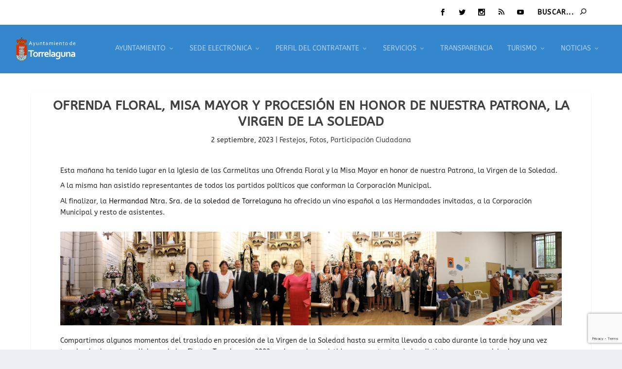

--- FILE ---
content_type: text/html; charset=utf-8
request_url: https://www.google.com/recaptcha/api2/anchor?ar=1&k=6LfpRBogAAAAAKY1V2BplaZf3_Ee0Nhgaey03pKD&co=aHR0cHM6Ly90b3JyZWxhZ3VuYS5lczo0NDM.&hl=en&v=N67nZn4AqZkNcbeMu4prBgzg&size=invisible&anchor-ms=20000&execute-ms=30000&cb=mi9g2kcgvanq
body_size: 48597
content:
<!DOCTYPE HTML><html dir="ltr" lang="en"><head><meta http-equiv="Content-Type" content="text/html; charset=UTF-8">
<meta http-equiv="X-UA-Compatible" content="IE=edge">
<title>reCAPTCHA</title>
<style type="text/css">
/* cyrillic-ext */
@font-face {
  font-family: 'Roboto';
  font-style: normal;
  font-weight: 400;
  font-stretch: 100%;
  src: url(//fonts.gstatic.com/s/roboto/v48/KFO7CnqEu92Fr1ME7kSn66aGLdTylUAMa3GUBHMdazTgWw.woff2) format('woff2');
  unicode-range: U+0460-052F, U+1C80-1C8A, U+20B4, U+2DE0-2DFF, U+A640-A69F, U+FE2E-FE2F;
}
/* cyrillic */
@font-face {
  font-family: 'Roboto';
  font-style: normal;
  font-weight: 400;
  font-stretch: 100%;
  src: url(//fonts.gstatic.com/s/roboto/v48/KFO7CnqEu92Fr1ME7kSn66aGLdTylUAMa3iUBHMdazTgWw.woff2) format('woff2');
  unicode-range: U+0301, U+0400-045F, U+0490-0491, U+04B0-04B1, U+2116;
}
/* greek-ext */
@font-face {
  font-family: 'Roboto';
  font-style: normal;
  font-weight: 400;
  font-stretch: 100%;
  src: url(//fonts.gstatic.com/s/roboto/v48/KFO7CnqEu92Fr1ME7kSn66aGLdTylUAMa3CUBHMdazTgWw.woff2) format('woff2');
  unicode-range: U+1F00-1FFF;
}
/* greek */
@font-face {
  font-family: 'Roboto';
  font-style: normal;
  font-weight: 400;
  font-stretch: 100%;
  src: url(//fonts.gstatic.com/s/roboto/v48/KFO7CnqEu92Fr1ME7kSn66aGLdTylUAMa3-UBHMdazTgWw.woff2) format('woff2');
  unicode-range: U+0370-0377, U+037A-037F, U+0384-038A, U+038C, U+038E-03A1, U+03A3-03FF;
}
/* math */
@font-face {
  font-family: 'Roboto';
  font-style: normal;
  font-weight: 400;
  font-stretch: 100%;
  src: url(//fonts.gstatic.com/s/roboto/v48/KFO7CnqEu92Fr1ME7kSn66aGLdTylUAMawCUBHMdazTgWw.woff2) format('woff2');
  unicode-range: U+0302-0303, U+0305, U+0307-0308, U+0310, U+0312, U+0315, U+031A, U+0326-0327, U+032C, U+032F-0330, U+0332-0333, U+0338, U+033A, U+0346, U+034D, U+0391-03A1, U+03A3-03A9, U+03B1-03C9, U+03D1, U+03D5-03D6, U+03F0-03F1, U+03F4-03F5, U+2016-2017, U+2034-2038, U+203C, U+2040, U+2043, U+2047, U+2050, U+2057, U+205F, U+2070-2071, U+2074-208E, U+2090-209C, U+20D0-20DC, U+20E1, U+20E5-20EF, U+2100-2112, U+2114-2115, U+2117-2121, U+2123-214F, U+2190, U+2192, U+2194-21AE, U+21B0-21E5, U+21F1-21F2, U+21F4-2211, U+2213-2214, U+2216-22FF, U+2308-230B, U+2310, U+2319, U+231C-2321, U+2336-237A, U+237C, U+2395, U+239B-23B7, U+23D0, U+23DC-23E1, U+2474-2475, U+25AF, U+25B3, U+25B7, U+25BD, U+25C1, U+25CA, U+25CC, U+25FB, U+266D-266F, U+27C0-27FF, U+2900-2AFF, U+2B0E-2B11, U+2B30-2B4C, U+2BFE, U+3030, U+FF5B, U+FF5D, U+1D400-1D7FF, U+1EE00-1EEFF;
}
/* symbols */
@font-face {
  font-family: 'Roboto';
  font-style: normal;
  font-weight: 400;
  font-stretch: 100%;
  src: url(//fonts.gstatic.com/s/roboto/v48/KFO7CnqEu92Fr1ME7kSn66aGLdTylUAMaxKUBHMdazTgWw.woff2) format('woff2');
  unicode-range: U+0001-000C, U+000E-001F, U+007F-009F, U+20DD-20E0, U+20E2-20E4, U+2150-218F, U+2190, U+2192, U+2194-2199, U+21AF, U+21E6-21F0, U+21F3, U+2218-2219, U+2299, U+22C4-22C6, U+2300-243F, U+2440-244A, U+2460-24FF, U+25A0-27BF, U+2800-28FF, U+2921-2922, U+2981, U+29BF, U+29EB, U+2B00-2BFF, U+4DC0-4DFF, U+FFF9-FFFB, U+10140-1018E, U+10190-1019C, U+101A0, U+101D0-101FD, U+102E0-102FB, U+10E60-10E7E, U+1D2C0-1D2D3, U+1D2E0-1D37F, U+1F000-1F0FF, U+1F100-1F1AD, U+1F1E6-1F1FF, U+1F30D-1F30F, U+1F315, U+1F31C, U+1F31E, U+1F320-1F32C, U+1F336, U+1F378, U+1F37D, U+1F382, U+1F393-1F39F, U+1F3A7-1F3A8, U+1F3AC-1F3AF, U+1F3C2, U+1F3C4-1F3C6, U+1F3CA-1F3CE, U+1F3D4-1F3E0, U+1F3ED, U+1F3F1-1F3F3, U+1F3F5-1F3F7, U+1F408, U+1F415, U+1F41F, U+1F426, U+1F43F, U+1F441-1F442, U+1F444, U+1F446-1F449, U+1F44C-1F44E, U+1F453, U+1F46A, U+1F47D, U+1F4A3, U+1F4B0, U+1F4B3, U+1F4B9, U+1F4BB, U+1F4BF, U+1F4C8-1F4CB, U+1F4D6, U+1F4DA, U+1F4DF, U+1F4E3-1F4E6, U+1F4EA-1F4ED, U+1F4F7, U+1F4F9-1F4FB, U+1F4FD-1F4FE, U+1F503, U+1F507-1F50B, U+1F50D, U+1F512-1F513, U+1F53E-1F54A, U+1F54F-1F5FA, U+1F610, U+1F650-1F67F, U+1F687, U+1F68D, U+1F691, U+1F694, U+1F698, U+1F6AD, U+1F6B2, U+1F6B9-1F6BA, U+1F6BC, U+1F6C6-1F6CF, U+1F6D3-1F6D7, U+1F6E0-1F6EA, U+1F6F0-1F6F3, U+1F6F7-1F6FC, U+1F700-1F7FF, U+1F800-1F80B, U+1F810-1F847, U+1F850-1F859, U+1F860-1F887, U+1F890-1F8AD, U+1F8B0-1F8BB, U+1F8C0-1F8C1, U+1F900-1F90B, U+1F93B, U+1F946, U+1F984, U+1F996, U+1F9E9, U+1FA00-1FA6F, U+1FA70-1FA7C, U+1FA80-1FA89, U+1FA8F-1FAC6, U+1FACE-1FADC, U+1FADF-1FAE9, U+1FAF0-1FAF8, U+1FB00-1FBFF;
}
/* vietnamese */
@font-face {
  font-family: 'Roboto';
  font-style: normal;
  font-weight: 400;
  font-stretch: 100%;
  src: url(//fonts.gstatic.com/s/roboto/v48/KFO7CnqEu92Fr1ME7kSn66aGLdTylUAMa3OUBHMdazTgWw.woff2) format('woff2');
  unicode-range: U+0102-0103, U+0110-0111, U+0128-0129, U+0168-0169, U+01A0-01A1, U+01AF-01B0, U+0300-0301, U+0303-0304, U+0308-0309, U+0323, U+0329, U+1EA0-1EF9, U+20AB;
}
/* latin-ext */
@font-face {
  font-family: 'Roboto';
  font-style: normal;
  font-weight: 400;
  font-stretch: 100%;
  src: url(//fonts.gstatic.com/s/roboto/v48/KFO7CnqEu92Fr1ME7kSn66aGLdTylUAMa3KUBHMdazTgWw.woff2) format('woff2');
  unicode-range: U+0100-02BA, U+02BD-02C5, U+02C7-02CC, U+02CE-02D7, U+02DD-02FF, U+0304, U+0308, U+0329, U+1D00-1DBF, U+1E00-1E9F, U+1EF2-1EFF, U+2020, U+20A0-20AB, U+20AD-20C0, U+2113, U+2C60-2C7F, U+A720-A7FF;
}
/* latin */
@font-face {
  font-family: 'Roboto';
  font-style: normal;
  font-weight: 400;
  font-stretch: 100%;
  src: url(//fonts.gstatic.com/s/roboto/v48/KFO7CnqEu92Fr1ME7kSn66aGLdTylUAMa3yUBHMdazQ.woff2) format('woff2');
  unicode-range: U+0000-00FF, U+0131, U+0152-0153, U+02BB-02BC, U+02C6, U+02DA, U+02DC, U+0304, U+0308, U+0329, U+2000-206F, U+20AC, U+2122, U+2191, U+2193, U+2212, U+2215, U+FEFF, U+FFFD;
}
/* cyrillic-ext */
@font-face {
  font-family: 'Roboto';
  font-style: normal;
  font-weight: 500;
  font-stretch: 100%;
  src: url(//fonts.gstatic.com/s/roboto/v48/KFO7CnqEu92Fr1ME7kSn66aGLdTylUAMa3GUBHMdazTgWw.woff2) format('woff2');
  unicode-range: U+0460-052F, U+1C80-1C8A, U+20B4, U+2DE0-2DFF, U+A640-A69F, U+FE2E-FE2F;
}
/* cyrillic */
@font-face {
  font-family: 'Roboto';
  font-style: normal;
  font-weight: 500;
  font-stretch: 100%;
  src: url(//fonts.gstatic.com/s/roboto/v48/KFO7CnqEu92Fr1ME7kSn66aGLdTylUAMa3iUBHMdazTgWw.woff2) format('woff2');
  unicode-range: U+0301, U+0400-045F, U+0490-0491, U+04B0-04B1, U+2116;
}
/* greek-ext */
@font-face {
  font-family: 'Roboto';
  font-style: normal;
  font-weight: 500;
  font-stretch: 100%;
  src: url(//fonts.gstatic.com/s/roboto/v48/KFO7CnqEu92Fr1ME7kSn66aGLdTylUAMa3CUBHMdazTgWw.woff2) format('woff2');
  unicode-range: U+1F00-1FFF;
}
/* greek */
@font-face {
  font-family: 'Roboto';
  font-style: normal;
  font-weight: 500;
  font-stretch: 100%;
  src: url(//fonts.gstatic.com/s/roboto/v48/KFO7CnqEu92Fr1ME7kSn66aGLdTylUAMa3-UBHMdazTgWw.woff2) format('woff2');
  unicode-range: U+0370-0377, U+037A-037F, U+0384-038A, U+038C, U+038E-03A1, U+03A3-03FF;
}
/* math */
@font-face {
  font-family: 'Roboto';
  font-style: normal;
  font-weight: 500;
  font-stretch: 100%;
  src: url(//fonts.gstatic.com/s/roboto/v48/KFO7CnqEu92Fr1ME7kSn66aGLdTylUAMawCUBHMdazTgWw.woff2) format('woff2');
  unicode-range: U+0302-0303, U+0305, U+0307-0308, U+0310, U+0312, U+0315, U+031A, U+0326-0327, U+032C, U+032F-0330, U+0332-0333, U+0338, U+033A, U+0346, U+034D, U+0391-03A1, U+03A3-03A9, U+03B1-03C9, U+03D1, U+03D5-03D6, U+03F0-03F1, U+03F4-03F5, U+2016-2017, U+2034-2038, U+203C, U+2040, U+2043, U+2047, U+2050, U+2057, U+205F, U+2070-2071, U+2074-208E, U+2090-209C, U+20D0-20DC, U+20E1, U+20E5-20EF, U+2100-2112, U+2114-2115, U+2117-2121, U+2123-214F, U+2190, U+2192, U+2194-21AE, U+21B0-21E5, U+21F1-21F2, U+21F4-2211, U+2213-2214, U+2216-22FF, U+2308-230B, U+2310, U+2319, U+231C-2321, U+2336-237A, U+237C, U+2395, U+239B-23B7, U+23D0, U+23DC-23E1, U+2474-2475, U+25AF, U+25B3, U+25B7, U+25BD, U+25C1, U+25CA, U+25CC, U+25FB, U+266D-266F, U+27C0-27FF, U+2900-2AFF, U+2B0E-2B11, U+2B30-2B4C, U+2BFE, U+3030, U+FF5B, U+FF5D, U+1D400-1D7FF, U+1EE00-1EEFF;
}
/* symbols */
@font-face {
  font-family: 'Roboto';
  font-style: normal;
  font-weight: 500;
  font-stretch: 100%;
  src: url(//fonts.gstatic.com/s/roboto/v48/KFO7CnqEu92Fr1ME7kSn66aGLdTylUAMaxKUBHMdazTgWw.woff2) format('woff2');
  unicode-range: U+0001-000C, U+000E-001F, U+007F-009F, U+20DD-20E0, U+20E2-20E4, U+2150-218F, U+2190, U+2192, U+2194-2199, U+21AF, U+21E6-21F0, U+21F3, U+2218-2219, U+2299, U+22C4-22C6, U+2300-243F, U+2440-244A, U+2460-24FF, U+25A0-27BF, U+2800-28FF, U+2921-2922, U+2981, U+29BF, U+29EB, U+2B00-2BFF, U+4DC0-4DFF, U+FFF9-FFFB, U+10140-1018E, U+10190-1019C, U+101A0, U+101D0-101FD, U+102E0-102FB, U+10E60-10E7E, U+1D2C0-1D2D3, U+1D2E0-1D37F, U+1F000-1F0FF, U+1F100-1F1AD, U+1F1E6-1F1FF, U+1F30D-1F30F, U+1F315, U+1F31C, U+1F31E, U+1F320-1F32C, U+1F336, U+1F378, U+1F37D, U+1F382, U+1F393-1F39F, U+1F3A7-1F3A8, U+1F3AC-1F3AF, U+1F3C2, U+1F3C4-1F3C6, U+1F3CA-1F3CE, U+1F3D4-1F3E0, U+1F3ED, U+1F3F1-1F3F3, U+1F3F5-1F3F7, U+1F408, U+1F415, U+1F41F, U+1F426, U+1F43F, U+1F441-1F442, U+1F444, U+1F446-1F449, U+1F44C-1F44E, U+1F453, U+1F46A, U+1F47D, U+1F4A3, U+1F4B0, U+1F4B3, U+1F4B9, U+1F4BB, U+1F4BF, U+1F4C8-1F4CB, U+1F4D6, U+1F4DA, U+1F4DF, U+1F4E3-1F4E6, U+1F4EA-1F4ED, U+1F4F7, U+1F4F9-1F4FB, U+1F4FD-1F4FE, U+1F503, U+1F507-1F50B, U+1F50D, U+1F512-1F513, U+1F53E-1F54A, U+1F54F-1F5FA, U+1F610, U+1F650-1F67F, U+1F687, U+1F68D, U+1F691, U+1F694, U+1F698, U+1F6AD, U+1F6B2, U+1F6B9-1F6BA, U+1F6BC, U+1F6C6-1F6CF, U+1F6D3-1F6D7, U+1F6E0-1F6EA, U+1F6F0-1F6F3, U+1F6F7-1F6FC, U+1F700-1F7FF, U+1F800-1F80B, U+1F810-1F847, U+1F850-1F859, U+1F860-1F887, U+1F890-1F8AD, U+1F8B0-1F8BB, U+1F8C0-1F8C1, U+1F900-1F90B, U+1F93B, U+1F946, U+1F984, U+1F996, U+1F9E9, U+1FA00-1FA6F, U+1FA70-1FA7C, U+1FA80-1FA89, U+1FA8F-1FAC6, U+1FACE-1FADC, U+1FADF-1FAE9, U+1FAF0-1FAF8, U+1FB00-1FBFF;
}
/* vietnamese */
@font-face {
  font-family: 'Roboto';
  font-style: normal;
  font-weight: 500;
  font-stretch: 100%;
  src: url(//fonts.gstatic.com/s/roboto/v48/KFO7CnqEu92Fr1ME7kSn66aGLdTylUAMa3OUBHMdazTgWw.woff2) format('woff2');
  unicode-range: U+0102-0103, U+0110-0111, U+0128-0129, U+0168-0169, U+01A0-01A1, U+01AF-01B0, U+0300-0301, U+0303-0304, U+0308-0309, U+0323, U+0329, U+1EA0-1EF9, U+20AB;
}
/* latin-ext */
@font-face {
  font-family: 'Roboto';
  font-style: normal;
  font-weight: 500;
  font-stretch: 100%;
  src: url(//fonts.gstatic.com/s/roboto/v48/KFO7CnqEu92Fr1ME7kSn66aGLdTylUAMa3KUBHMdazTgWw.woff2) format('woff2');
  unicode-range: U+0100-02BA, U+02BD-02C5, U+02C7-02CC, U+02CE-02D7, U+02DD-02FF, U+0304, U+0308, U+0329, U+1D00-1DBF, U+1E00-1E9F, U+1EF2-1EFF, U+2020, U+20A0-20AB, U+20AD-20C0, U+2113, U+2C60-2C7F, U+A720-A7FF;
}
/* latin */
@font-face {
  font-family: 'Roboto';
  font-style: normal;
  font-weight: 500;
  font-stretch: 100%;
  src: url(//fonts.gstatic.com/s/roboto/v48/KFO7CnqEu92Fr1ME7kSn66aGLdTylUAMa3yUBHMdazQ.woff2) format('woff2');
  unicode-range: U+0000-00FF, U+0131, U+0152-0153, U+02BB-02BC, U+02C6, U+02DA, U+02DC, U+0304, U+0308, U+0329, U+2000-206F, U+20AC, U+2122, U+2191, U+2193, U+2212, U+2215, U+FEFF, U+FFFD;
}
/* cyrillic-ext */
@font-face {
  font-family: 'Roboto';
  font-style: normal;
  font-weight: 900;
  font-stretch: 100%;
  src: url(//fonts.gstatic.com/s/roboto/v48/KFO7CnqEu92Fr1ME7kSn66aGLdTylUAMa3GUBHMdazTgWw.woff2) format('woff2');
  unicode-range: U+0460-052F, U+1C80-1C8A, U+20B4, U+2DE0-2DFF, U+A640-A69F, U+FE2E-FE2F;
}
/* cyrillic */
@font-face {
  font-family: 'Roboto';
  font-style: normal;
  font-weight: 900;
  font-stretch: 100%;
  src: url(//fonts.gstatic.com/s/roboto/v48/KFO7CnqEu92Fr1ME7kSn66aGLdTylUAMa3iUBHMdazTgWw.woff2) format('woff2');
  unicode-range: U+0301, U+0400-045F, U+0490-0491, U+04B0-04B1, U+2116;
}
/* greek-ext */
@font-face {
  font-family: 'Roboto';
  font-style: normal;
  font-weight: 900;
  font-stretch: 100%;
  src: url(//fonts.gstatic.com/s/roboto/v48/KFO7CnqEu92Fr1ME7kSn66aGLdTylUAMa3CUBHMdazTgWw.woff2) format('woff2');
  unicode-range: U+1F00-1FFF;
}
/* greek */
@font-face {
  font-family: 'Roboto';
  font-style: normal;
  font-weight: 900;
  font-stretch: 100%;
  src: url(//fonts.gstatic.com/s/roboto/v48/KFO7CnqEu92Fr1ME7kSn66aGLdTylUAMa3-UBHMdazTgWw.woff2) format('woff2');
  unicode-range: U+0370-0377, U+037A-037F, U+0384-038A, U+038C, U+038E-03A1, U+03A3-03FF;
}
/* math */
@font-face {
  font-family: 'Roboto';
  font-style: normal;
  font-weight: 900;
  font-stretch: 100%;
  src: url(//fonts.gstatic.com/s/roboto/v48/KFO7CnqEu92Fr1ME7kSn66aGLdTylUAMawCUBHMdazTgWw.woff2) format('woff2');
  unicode-range: U+0302-0303, U+0305, U+0307-0308, U+0310, U+0312, U+0315, U+031A, U+0326-0327, U+032C, U+032F-0330, U+0332-0333, U+0338, U+033A, U+0346, U+034D, U+0391-03A1, U+03A3-03A9, U+03B1-03C9, U+03D1, U+03D5-03D6, U+03F0-03F1, U+03F4-03F5, U+2016-2017, U+2034-2038, U+203C, U+2040, U+2043, U+2047, U+2050, U+2057, U+205F, U+2070-2071, U+2074-208E, U+2090-209C, U+20D0-20DC, U+20E1, U+20E5-20EF, U+2100-2112, U+2114-2115, U+2117-2121, U+2123-214F, U+2190, U+2192, U+2194-21AE, U+21B0-21E5, U+21F1-21F2, U+21F4-2211, U+2213-2214, U+2216-22FF, U+2308-230B, U+2310, U+2319, U+231C-2321, U+2336-237A, U+237C, U+2395, U+239B-23B7, U+23D0, U+23DC-23E1, U+2474-2475, U+25AF, U+25B3, U+25B7, U+25BD, U+25C1, U+25CA, U+25CC, U+25FB, U+266D-266F, U+27C0-27FF, U+2900-2AFF, U+2B0E-2B11, U+2B30-2B4C, U+2BFE, U+3030, U+FF5B, U+FF5D, U+1D400-1D7FF, U+1EE00-1EEFF;
}
/* symbols */
@font-face {
  font-family: 'Roboto';
  font-style: normal;
  font-weight: 900;
  font-stretch: 100%;
  src: url(//fonts.gstatic.com/s/roboto/v48/KFO7CnqEu92Fr1ME7kSn66aGLdTylUAMaxKUBHMdazTgWw.woff2) format('woff2');
  unicode-range: U+0001-000C, U+000E-001F, U+007F-009F, U+20DD-20E0, U+20E2-20E4, U+2150-218F, U+2190, U+2192, U+2194-2199, U+21AF, U+21E6-21F0, U+21F3, U+2218-2219, U+2299, U+22C4-22C6, U+2300-243F, U+2440-244A, U+2460-24FF, U+25A0-27BF, U+2800-28FF, U+2921-2922, U+2981, U+29BF, U+29EB, U+2B00-2BFF, U+4DC0-4DFF, U+FFF9-FFFB, U+10140-1018E, U+10190-1019C, U+101A0, U+101D0-101FD, U+102E0-102FB, U+10E60-10E7E, U+1D2C0-1D2D3, U+1D2E0-1D37F, U+1F000-1F0FF, U+1F100-1F1AD, U+1F1E6-1F1FF, U+1F30D-1F30F, U+1F315, U+1F31C, U+1F31E, U+1F320-1F32C, U+1F336, U+1F378, U+1F37D, U+1F382, U+1F393-1F39F, U+1F3A7-1F3A8, U+1F3AC-1F3AF, U+1F3C2, U+1F3C4-1F3C6, U+1F3CA-1F3CE, U+1F3D4-1F3E0, U+1F3ED, U+1F3F1-1F3F3, U+1F3F5-1F3F7, U+1F408, U+1F415, U+1F41F, U+1F426, U+1F43F, U+1F441-1F442, U+1F444, U+1F446-1F449, U+1F44C-1F44E, U+1F453, U+1F46A, U+1F47D, U+1F4A3, U+1F4B0, U+1F4B3, U+1F4B9, U+1F4BB, U+1F4BF, U+1F4C8-1F4CB, U+1F4D6, U+1F4DA, U+1F4DF, U+1F4E3-1F4E6, U+1F4EA-1F4ED, U+1F4F7, U+1F4F9-1F4FB, U+1F4FD-1F4FE, U+1F503, U+1F507-1F50B, U+1F50D, U+1F512-1F513, U+1F53E-1F54A, U+1F54F-1F5FA, U+1F610, U+1F650-1F67F, U+1F687, U+1F68D, U+1F691, U+1F694, U+1F698, U+1F6AD, U+1F6B2, U+1F6B9-1F6BA, U+1F6BC, U+1F6C6-1F6CF, U+1F6D3-1F6D7, U+1F6E0-1F6EA, U+1F6F0-1F6F3, U+1F6F7-1F6FC, U+1F700-1F7FF, U+1F800-1F80B, U+1F810-1F847, U+1F850-1F859, U+1F860-1F887, U+1F890-1F8AD, U+1F8B0-1F8BB, U+1F8C0-1F8C1, U+1F900-1F90B, U+1F93B, U+1F946, U+1F984, U+1F996, U+1F9E9, U+1FA00-1FA6F, U+1FA70-1FA7C, U+1FA80-1FA89, U+1FA8F-1FAC6, U+1FACE-1FADC, U+1FADF-1FAE9, U+1FAF0-1FAF8, U+1FB00-1FBFF;
}
/* vietnamese */
@font-face {
  font-family: 'Roboto';
  font-style: normal;
  font-weight: 900;
  font-stretch: 100%;
  src: url(//fonts.gstatic.com/s/roboto/v48/KFO7CnqEu92Fr1ME7kSn66aGLdTylUAMa3OUBHMdazTgWw.woff2) format('woff2');
  unicode-range: U+0102-0103, U+0110-0111, U+0128-0129, U+0168-0169, U+01A0-01A1, U+01AF-01B0, U+0300-0301, U+0303-0304, U+0308-0309, U+0323, U+0329, U+1EA0-1EF9, U+20AB;
}
/* latin-ext */
@font-face {
  font-family: 'Roboto';
  font-style: normal;
  font-weight: 900;
  font-stretch: 100%;
  src: url(//fonts.gstatic.com/s/roboto/v48/KFO7CnqEu92Fr1ME7kSn66aGLdTylUAMa3KUBHMdazTgWw.woff2) format('woff2');
  unicode-range: U+0100-02BA, U+02BD-02C5, U+02C7-02CC, U+02CE-02D7, U+02DD-02FF, U+0304, U+0308, U+0329, U+1D00-1DBF, U+1E00-1E9F, U+1EF2-1EFF, U+2020, U+20A0-20AB, U+20AD-20C0, U+2113, U+2C60-2C7F, U+A720-A7FF;
}
/* latin */
@font-face {
  font-family: 'Roboto';
  font-style: normal;
  font-weight: 900;
  font-stretch: 100%;
  src: url(//fonts.gstatic.com/s/roboto/v48/KFO7CnqEu92Fr1ME7kSn66aGLdTylUAMa3yUBHMdazQ.woff2) format('woff2');
  unicode-range: U+0000-00FF, U+0131, U+0152-0153, U+02BB-02BC, U+02C6, U+02DA, U+02DC, U+0304, U+0308, U+0329, U+2000-206F, U+20AC, U+2122, U+2191, U+2193, U+2212, U+2215, U+FEFF, U+FFFD;
}

</style>
<link rel="stylesheet" type="text/css" href="https://www.gstatic.com/recaptcha/releases/N67nZn4AqZkNcbeMu4prBgzg/styles__ltr.css">
<script nonce="7iNEJpoZAV8fkJAeSbr44Q" type="text/javascript">window['__recaptcha_api'] = 'https://www.google.com/recaptcha/api2/';</script>
<script type="text/javascript" src="https://www.gstatic.com/recaptcha/releases/N67nZn4AqZkNcbeMu4prBgzg/recaptcha__en.js" nonce="7iNEJpoZAV8fkJAeSbr44Q">
      
    </script></head>
<body><div id="rc-anchor-alert" class="rc-anchor-alert"></div>
<input type="hidden" id="recaptcha-token" value="[base64]">
<script type="text/javascript" nonce="7iNEJpoZAV8fkJAeSbr44Q">
      recaptcha.anchor.Main.init("[\x22ainput\x22,[\x22bgdata\x22,\x22\x22,\[base64]/[base64]/[base64]/bmV3IHJbeF0oY1swXSk6RT09Mj9uZXcgclt4XShjWzBdLGNbMV0pOkU9PTM/bmV3IHJbeF0oY1swXSxjWzFdLGNbMl0pOkU9PTQ/[base64]/[base64]/[base64]/[base64]/[base64]/[base64]/[base64]/[base64]\x22,\[base64]\\u003d\\u003d\x22,\x22woxew5haw5RGw7LDsMKuWsKUcMKEwpFHfjdkS8O2aWIowqMNNFAJwrg9wrJkcT0ABSNRwqXDth3Du2jDq8OlwqIgw4nClCTDmsOtRHvDpU53wobCvjVBYS3Diylzw7jDtmMWwpfCtcOWw7HDow/CkTLCm3RQTAQ4w6jCuyYTwqfCpcO/worDvU8+wq8LPxXCgwdCwqfDucOmBDHCn8OUSBPCjyvCosOow7TCnMKEwrLDscO1fHDCiMKeBjUkAsKwwrTDlx4CXXo2acKVD8KAfGHChnXCksOPcx/CmsKzPcOHe8KWwrJaPMOlaMOOBSF6L8KGwrBEb0rDocOyccOUC8O1amnDh8OYw7jClcOAPEXDuzNDw605w7PDkcKlw5JPwqhyw6PCk8Okwowrw7ovw6kvw7LCi8K1woXDnQLCvcODPzPDnUrCoBTDqSXCjsOOJcOeAcOCw7bCtMKAbyTClMO4w7ACRH/ChcOJdMKXJ8OnZcOsYHXCnRbDuwrDszEcA0IFckgww64Kw5fCvRbDjcKhaHMmMDHDh8K6w5g0w4dWfj7CuMO9wrjDp8OGw73CiDrDvMOdw6AdwqTDqMKSw5p2AR/[base64]/[base64]/CqcK7w7dtwrsHLcKFB3fCh8KBw5/[base64]/w7vCssOiFGvCsMK9w4pHwos4w6LCiMKFB25tHMOVKcKHP3/Dji/DrMKQw7Eswp5jwrHCr2kmQl3ClcKkwpzDqMKww53Cpw8zGXgZwpUhw6HCll1dJlHCjSTDmMOyw4rDrADCqMOyVm7Ct8KbaT7DpcOcw7khVsOfw4zCrE/CrsOdbMKldMO7wrDDo2zDisKvbsOdw5bDpldvw7J+WsOhwr/Do2kawpodwojColjDlDITw5/DmF/[base64]/CjsOUB8OpYhfCiMKQw6oGw6w/WMO4MG3DlE/[base64]/CmTfDtcO1wrQUEcKmQsOeH0IXeMOow5nCh8K/w7xHwpzDtDfCusOMPjHDr8KDeUQ/wofDhsKdwpQ3wqDCnBbCrMKAw6BgwrnCk8K9dcK3w4wxXm49E3nChMKmRsK/w6/ChyvDhcKawpDDoMKyw6nDoHY9IA7CjFTCp30AWjdCwq4eYMKeFwppw5zCoCTDqXvCgsKfKMKPwrsidcOBwozDukjDiSwcw5TDvsKldSxRw4/Cn0lUIsKzC3fDj8ObPsOOwoAcw5cKwodHwp7DiDnDh8KZwrEhw7TCi8KEwpRxazjDgwTCuMOHw4YXw7DCpX/CqMOYwrDCpi51D8KWwoZTw6ELwrREVUXDt1tadAPCmMOywonCgE9swogMw7AqwoPCg8OVX8K/[base64]/DrVLCpmljwpzDmsO4w6HDln7Du8ORwrzDvsO/J8K0HMK1R8K8wrvDvcO/IsKjw4HCrsOBwpIJZBbDhmnDlnlDw6ZfEsO7wqhSO8OIw4INVsK1M8OKwpEqw4hIWxfClMKaWBLDlAHCszzChsK3MMOww6sWwr3DpRdEIDcJw4FZwokDbMKMXHHDoxd6QDDCr8KJwplIZsKMUMK4wqY5RsOaw7NIGyFAwozDlMOfIkHDg8KdwqDDvsOrDDN/w55wChpyHwHDgSF2BkJbwqnCnE8aeCR8ScOcwr7Di8KMwrfDvidWPhvCpMK1D8KzHcOow7XCrAAXw7w8fnbDq2UUwqvCqwsew6DDsyDCnsOiVcK/w7kTw4diwp4cwoldwpJHw7nDrQEfEcKSd8OvAVLCl2rCkGU4VSZNw5sVw44Lw6hUw6x0w6LCt8KFacKVwovCnzl2w64VwoXCvi53wo1EwqvCoMO/OBfChwZQOcOAwpdaw5cXwrzCn1fDpsKyw5Y/A2J6wpkywptzwo8uBmUwwoPCtMKxOsOiw5nCn0E7wpQ9ZRRkw77CkcKdw7NTw73DmQZTw43Dl15fT8ORE8KOw7HCjXdAwofDgQ47PHLCjzlWw74Yw5XDpAk+wpIMaT/ClcKLw5vDp2jDgsKcwqweY8OgdsKdb0sAwoPDqTbCmMOrUzlOPjAoOBTCgxoWYlI8w7kiVxlPZMKLwrUMwr3CncORwoDDp8OqAwQfw5bCnMO5PXkkw4nChno/TMKiPlVlQznDl8OXw6rCqcOGQsOVBkFmwrp5TxfDmcKpBzjDt8O2Q8KMcWbCgcOxHB0YCsOwYHLCg8KQasKJwpbCqgl4wq/Cpk4LJMOLPMOOBXsqwq7CkR54w7EKMDg0FlY1FcKAQmg8w7g/[base64]/w4TCnAY8Qn3CoMOwwplbF8OYwp3DkybDtMOxwp3DmsORfsO/w6HCokoIwpZncsOuw4HDjcKQQSJZw4XCh0nCs8KvRiDDlsK/w7TDucOMw7jCnkXDq8KqwpnCo1YgCRQtRThPMcKsORQjagMgcA/CujvDuUxww6/DozUgesOSw7IZwqLCg0DDmhPDhcKHwrd5BVApVsO8GxjDhMO9IALDgcO1w4FIwpYIA8O4w7JIcsOqLAIgXsOwwrfDnR1FwqTCqTnDoHfCsVXDiMOjwoonw4zCoTvCvSx6w6d/wrLDoMO5w7QrcEjCi8KhTzotb39Fw611BXrDpsOqQMKiWGcKwqo/wp03GMOKTcKRw5bDnsKaw5DDji4vf8K0RGPCnk8LCSksw5VvY2oYDcKzHWYDbXdJcE9zZCYRO8ObHQ1bwoPDhnbDhsK+wrUgw43DoznDmCEoWsKPw5/CnGcqD8K9Em7CocOvwqcjwo7ClnkowqvCkMOWw4DDlsOzHMKiwqrDqFI/[base64]/DlsOhwqYNwrbDksK/w7lGEEklwonDqMOdworDkcKUwoA3ZMKTw4vDm8O3TcO1BcOrJzlXB8Oqw4/Cogctw7/DllYzw5Fqw5DDtDVoTsKFQMK2Z8OIaMO7w60aMcOwLwPDk8O0GMKTw5MNcHDDmsKSw7zDoAHDjXMNfn1IRHomwqHCvEjDjUrCqcOkATrCsx/DtUzDmzbCjcKBw6I9w6cELxssw7PDhUpvw5/CtsOSwpLDowEzw7rDq2EOYVhRw6ZpaMK0wpfCiGPChwfDvsO9w7owwrluQ8Ovw4bCticWw6FXOAYbwpJHKBADFEdMwqM1WcK8CMOaWnksA8K2RmzDr0rCjgfCicKUwpXDtsO8wqxowpltXMOtfcKvPwQIw4dZwpsRcgjDhsOTcQU5wpDDu1/[base64]/CsEILesOZwrpkwrF/w6rCvT5DIMK3wrAzBcOkwqxYTX9Bwq7ChsKUFsOIwobCjMK7esKIND3Dv8Ogwrh0wrzDh8KiwpHDl8K6dMONCCY8w50KbMKJYcOLTVkGwps2BwLDu28xNVsWw6LCi8KgwqNfwp/DvcOGcizChCLCksKINMOVw6rCiG/Cr8OLF8OQPsO4dHx2w4JwQsKMIMKLN8KXw5rDpTDDhMK9wpQ6L8OAJ0DDsGgLwoQPZsO9KgBrMsOXw65zTkfCn0TDvlHCjS/Cp0ROwrIKw6jDvhrCiiNWwplJw57CuzfDpcO9WnPCqX/Ct8OTwpbDkMKeF2XDpMKAw7MMw4HDvcKjw47CtSEOcxs6w7l0w5sTCw/Cqhgow6TCs8OUPDUHG8KvwqjCqEsFwrRmRMK1wpoKGXPCvG7DnsOvZ8KMS2xTD8KtwqgAw5nCgB5LV2UDLH1pwqrDvX0Aw7cLwr1EOnnDkMOUwqTCqQBFWcKxFcO/[base64]/wqJtRcOOP8ORYlrDssOfBFLCpDDDhMOwWsOtTjhLTMK5TQXCisOeV8OQw78oPcK4dBvCk3gOGsK7wpbDrQ7DvsKmCXMPOzjDmjsOw5gOI8Kvw6jDowRPwr0Dwp/DuxnCqHDCjR7Dt8KawqFVIMOhPMKsw7pswr7DpQ3DpMK4w5vDtcOQKsKFQcOYEyM0wrDClgDChTfDrwF7w4l7wrbDjMO8w7lQTMKcV8KJwrrDk8KCc8OywrzCpF7DtlTCqQbClRBXw4IAccKEw4I4VHktw6bDoBxnABzDkT7DscOnY3gow7bCoD/ChGkvwpEGw5TCk8Ocw6c7QcKKf8KsdMOBw4YLwoTCtR8MCsKdG8Kuw7vClcKuwoXDhMKALcOyw6LCs8KQw77Dt8K0wrsGwrNHEwcUBMO2w7/DncO9DxJjElk6w6MCBR3Cn8OnJ8O8w7bDm8Oqw6rDmsOsQMKUOx/CocKWC8OIXijDscKTwoVywqbDncOVw4vDvBHChWrDp8KURAXDv1/[base64]/[base64]/[base64]/Dm342YQDCvlVbFcKsQVt4w7DClQjCs2Z6w5J2w6oNBSvDicOANnUaVAhMw5HCuhtbwovCi8K+AB/[base64]/ImHDtcOqX8Olwrg5DMKXwp9zVi7Dp8OfRsOjRcOmZhfCh2vCkzTDszTCssKFWcK3C8OiU2zDtwbCuxPDrcOTw4jCjMKZw5tDZMOrw7BvDi3DlgvCsGvChHbDgSs4LgbDk8OGwpLDkMKfwrzDhHhObS/[base64]/[base64]/U8OWwocTw78Nw5/[base64]/TEjDhsOXI8OGDsO4w70yw48besO0GmcewqrDvsOXw6HCjsKdM2QGE8O8YsK8w5zDlsOCB8KFJMK2wq5tFMOPbsObecOtHsOdHcK/wrjCrUVxwrchLsOtYVtfGMK7wp/[base64]/Cgz1Ua1wJdMOdZVfCpsKKw4x+AALCicKeCMOjIhZpwrZTXHN9GRk5wohCSngQw4ozwpl8bsOdw59PUMOXw7XCtndjR8Kfwq/CuMKbYcOXecOcWAvDpsKFw7E9wplqw6ZxHsOxw41IwpTCkMOHO8O6Km7CjMOtwqLCnsKYfMOfDMObw54Nwp8bU2U4wpLDiMOswpHCoDDDrsONw5dUw6fDnEXCrBYsIcOmwo3DuDpTMUPDh0MROsOuOcKoKcKHF1rDljh8wo/Cg8OXOkjCq2oUcsOFdMKZwr0/[base64]/DgkFkw6IrwqfCjTbDnAxnDMKCw5DDlcKewpBuMjvDmAPDssK4wqJDwoo6w49vwqkwwrclYxLClR5eXhcQL8KzQj/Cj8OyP2fDvDAvZFxUw6w+wo/[base64]/CogcLDsK6wrzDqMOUwpF3w7sAAkYYdTzChBTDoSPDh1/CqsKGPcKTwp/DlQrCm3Qfw70ZHMK8GU7CrcKOw57CvsKVIsK/dx40wpV+woICw4k2wpsPY8KrJSA7Hh51bMOQPlXDk8OJwrcewp/DlyZcw6oQwqMDwqFYdHxhIxwuL8O9IQvCgCjCuMOzeVsswqXDtcOcwpIowojDjV5aeQg2wr/CksKbEMO8P8KJw6t8F07Cok3CmjQvwqtNMcKJw6PCqsKeMcKhaXrDk8KPHsOgDMKkMUfCmcOKw6DCgCbDuRRpwpUvVcKRwoE4w4XCjcOoMTzCncO4wpEjHDB5w7URSBJAw4NKd8OzwpbDmsOvYXJoJF/DocOaw5zDt2/Ct8OGCsKsKHnDrcKhE1bCmwhCCA9FbcK2wpvDnMKHwovDuhE8IcKiJlDCj04PwoVOwp/[base64]/OsONNW9EMU3DhFHCqCFHwokWJUYwwq93YcKSTn9dw4nDpSHDucK/wp9VworDq8OFwrPCgjoHH8KvwprCssKGRsKheiTCgQzDs3TDlcKTcsOuwr9Awq7DigJNwq54wqfCq0VBw5zDrlzDncOfwqfCqsKbccK5Hkogw6bCpRQ/[base64]/DssOJwosvwrrCucKIAMOqwrR8w6/CicK6w6/DsMOcwpzCoHrCjSzDg1dMLsKQLsKebhZ7wowPwqQ6wqzCusOcHELCqF9ZFcKVRg7Dih8uF8OIwpzCosORwp3CksOGKE3DocKPw64Hw4rDmgDDqjMXwpzDlnAZwp/Cg8OgBMKcwprDjsOAVTQ4wojCiUAkaMOBwp0RSsKew50CBnJwP8KWVMKyVmzDgi5fwrx7w53DksKswqoCa8O6w6bChcOCw7jDt0HDvX1GwozCmsKWwr/[base64]/wrzDvGE/[base64]/Di8K8AcOHwpJhwq5vfHMkH2gfwpcaw4bDnGPCk8O6wqbChsOmwoHCjcKYKFwHDWESdEMkXjjDlsOSwoEfw5AIJsKbTsOgw6HCncOGBMOFwo3Ch1seO8O9Ul/CtVV/[base64]/Dg8OZw7wUw7fDqMOmw71MJnAdwrPDksO1aWnDu8KyYcONw6IaeMO0e3V7WSbDm8KZXcK1wrnCvcO4PSzClx/[base64]/DtRYbwrXDisOqwo7CuVU5FMOkSkowBcOTw7hNw4FhH2vDhAFew6Vuw77DicKvwqotAcOswonCscOdEjnCscKNw4g+w5Jww7lDOMKIw7Qww641UF7DlhjCtcKLwqcaw4A5w4jCmsKhOsK2Vy/DkMOnNcOEC1/CksKnLg/DjlpEQBrDuQTCuXoBWcOoOsK4wqXCs8K9ZcKvwrwuw5QEUEkwwpEjw7TCv8OyWsKrw6M6w7loPMOAwrDDmMOgwp80P8K0wr92wr/CtW/CqMOXw6fDhsKEw6xdacKZRcODw7XDuUDCnsOtwo0AHCM2X3DDrcKbcEgLLsKmXTTCnsKwwrTCqBFUw5bCnGvCsgfDh0QQIsOTwq/CsCUqwq7CnQkfw4HChk7DicKReW5mwoLDuMOZwo7DlQPDqMK4OsOfeQERIQNFR8OIwojDk01waDXDk8KNwrPDgsKjTcKHw5lCRznCs8OAQwsUwpTCncOBw4R/[base64]/CgCNzCcOBwo1NNBfDlgYPB8OZeMK2wrl4wpd6wrFcwpDDv8K5MMOXaMOiwpbDqVrCi2Miwp7Du8KjL8KYFcOhEcO2EsORBMKjbMOiDxcNccOLLitrNG1swqQ/LcKGw5zDpsOEw4HCvHDDum/DtsO9fsObQWlHw5QjCQMpGcKQw6dWBcOuw5TCm8OaHGFxVcK8wr/Cn2ZRwoHDgwHCgyN5w58tTHgSw4fDrTZZVFTDripLw5HDtgjCnWRQw7lgRcKKw6XDqRnCkMKWw5olw6/Cmm5Ww5NSScKiI8KrHcKISFDDoC50Mn1iN8OjBBQUw7TCu0DDnMKjw63CtcKfcy0tw4p1w6p2eDgpw4PDmDvCjsKJLA7CshjCpX7CtcODMGwhLlYTwrvCkcOza8KWwp/CjcKxccKqecKZXh3CtMKRE1XCp8KQOSxHw4g0HwMNwrN/wq4KOcOwwplPw77CnMOPw407KxDCoXRjP0jDlGPDksKxwpXDlcO3BMODwp7Ctk9Nw6AQTsKKwpgtfyTDoMOABcO/wqkywqZVWHwKOsO2w5vDsMOoR8KlAsO9w53CsDwOw4nCu8KcFcKPMBrDuUEQwrzCvcOow7fDnsKOw40/[base64]/wrhxwpLClVc+w5PDrwHDmcKIwoDClArDvR/CgsKeH3ttd8OJw4hbwqzCv8Owwr0YwpRBwpoAaMOtwpXDtcK2MVTCtsOzw6ITw4zCijsowq7CjMKyBFhgAhPDtWB+XsKECHrDksK9w7/CuyfCpMKLw5XCh8K2w4EaasKyNMOFGcOXw7nDo0ZWw4dBw77CgTo2HsKOMcKQRTjCoXsGOMKHwpTDp8O2EiZYLVvCmVbCrmDDmUk6LsOkXcO1RUzCgFHDjxrDp1PDvMOrc8O6wozCs8OuwqtqYDfDkMOSK8OQwo/CuMKUCcKhSApVTWbDisOZP8OaBVASw5J8w4zDqzJow7bDhsKswpYHw4QsdiQ5GCJvwoV0wo/CnnoxWsKgw5PCrTIlCSjDoBxzIMKPPMOXUDfDrcO1woUOBcKoLgl/[base64]/[base64]/[base64]/CvSMqb8KWw7lNwq7DgcO+w5rCiiUED23DgcKfwoAnwrHCmC94esObA8KCw6hww7AFZw3DpMOlwpvDsj5aw4bCh0IswrXDlk0/[base64]/w6rDncKKRcO2VHg9X2AQQgcMwpdDQ3fClMOHw4hQAxBZw70wOxvCicOSw5jDpk7DjsOFIcOUDMKlw5Q+ScOnCTw4WQ4vXm/[base64]/Dp1jCm2oXw4R/O8ODGsK3wovCqzBvBMKPw7DCmCQxw5fCo8Ksw6Uzwo/[base64]/DmMKLw4tnwoh3X0XDk1wHbMONw6tJGsOTMEvDr8KuwqfCu37DvcOzwpdPw6FedcOPUMK4w4/DncKyYgbCosOWw5TCisOOPXjCq0jDvxZ5wqczwoDCgsO9dWnDlz3Ds8OJCTTCoMO5wpRYCMOHw7kgwoUrIhMte8KpLH7CuMO4wrh3w7rCqMKOw7IxAwbDvlDCvBEuw7ESwoYlHgINw55WdhDDnlcow6PChsK9fhBKwqR8w4hswrTCqgfCoB7CrsOdw7/DtsO6KQNmNMKwwpHDr3DDumo6AsOcO8OBw5YJPsOJwrLCvcKCwr7DmsOBETVeRQHDqXLCq8KSwoHClQUww6bCtsOFHVvCj8KJH8OUAMOPwrnDtX/CsylPQVrCinc4wr/CnBBhW8OqNcO8czzDrVrCjHk2SMOlAsOAwp3CkHoLw7XCqsK2w4VWOw/DoVlsOxrDtRomwq7Dr2fCpkbCgylJw5kyw7PCm3F1FnEmT8K2FGglRcOMwr40w6Q3wpYQw4EONUrCnwZ+GcKfa8K1w7/DrcKVw4LCn2EEecOIw6QmdsOZJUYbfAszw4NOw4llwrnCj8OyZcO2w7HCgMO0UDg/HHjDnsOrwowIw79Jwq3DugbDm8KXwodnw6bDojvClMKfEkdEeV/DgcOoDyArw7fCvxTCgsO8wqM2HRgIwpYVE8K/bMO0w6UuwocaRMO6w6LCmMOuQMKDwoNERC/[base64]/On8awpRkwp/DtMK4wqPCnMKtwr/CrcKawr8pw5E4GAMRwpIUdcOxw7jDvyJNEDRVUMOhwrjDnsO4PELDuB/DpwxhKcORw6PDi8K2wqHCimkNwqzDuMOqdMO/[base64]/CvVjDisKdVMK0wpF1woV/w6vCjg8Cw4LDlnPCtsOAw5pzQzpTwqDDmWkBwo0racK8w6XDq1hrwojCmsKxNMOzWhnClRrDtHIqwqAvwpFkG8KGbXJMworCr8O9wqfDvMOGw5nDkcOtO8KMXcOdw6XDqsOPw5zDqsKDeMKGwoJOwq81YcOXw7LDtMO0w4TDv8Kbw6vCvSJFwqnCmlZmCS7CtA/[base64]/wr/[base64]/CsggXw6bCn8K4FMKww6ZBaMOcCyLCpHjDo8KXw6HCpiRcZsO1woUbHHY0Y0nCmMKAYzzDlcKxwqUMw4AJWG/Dkj47wrTDrcKYw4bCrsK4w4FnUXsgBl8nPT7CgcOufWBtworCvSLChmYYwrsQwrwhwrjDhsOow6ALw5jCgMKhwoTDpArDrx/DhjcLwo9KOSnCksKUw4vCoMK1w5nCnMOjXcKPbMODw5vCrx3CpMKawp5Ow7rDmHhLw7/[base64]/[base64]/CglLDusKPw4kVCAR2XVB1wq7CrsOPOCrDvhFACcO0w6FMw4U8w4EHLzTCkcO6DX7ClcOSNcKyw7PDnDtAw5rCvXVLw6NwwrfDrxfDhsO0wqdxO8KvwrHDmcO5w5zCisK/wqQbEzzDo2ZwX8O0w7LCl8Kpw7XDlMKqw67CkMK/JcOlG27CosOfw78WNWUvPcOXMCzCvcKwwrzDmMO8acKAw6jDq3fDksOVwrXDlnRQw7zCqsKdZMOOBsOAdGpQJcK5dRxwLXrCkmtvw41jLx1mLsOWw5zDoWzDg1/CksOJX8OLIsOOwrfCpcO3wpXDny8Aw55/[base64]/woQdwqs5w6IGwofDp8KawpnCp8OibcKPLBpmV34PDMODw5ccwqAOw4l6w6PCrzAiP0dUbsOYI8OvCg/Cm8O6Zz1Jw4vCp8KUw7HCvmTChm/[base64]/w613OcOSZ8OpYQnDm8KBw7c8w7jCjzbDmDc/a0zCkBgowr3DjRA9WQLCtxXClMOLbcKQwpclQh3DqMKqNG4Cw6/CusOsw6vCu8KnI8OxwpFdFE7Ct8OUM0s8w7TCjFvCi8K4w4LDqUnDoVTCsMK2YUx1ZcK3w6sfBlbDq8O6wrAjOl/CsMK3SMKdABk6H8Kwb2AqGsKlNMKrN0ksZsKQw7vDgcOFFcKiNQUFw6HCgmAuw4DChQrDpcKbw4IUF1nChsKDHMKaGMOkV8KNIwhqw5Mqw6HCsCXDmsOgFXDCpsKAwq7DhMKWAcK4DGgUDsKdwrzDljw6T2AswprDgcOGG8KXKnV4WsOBwoLCmMOXw7NGw4/CtMKIOS7Cg11aWXB+esOLw7l7w5jDoUXDiMKHCMOaIsOESFBfwr9GaABrUGYKwqArw6XDoMKFJMKDw5fDlUHClcKCD8OQw4x5w7YNw5UbKEJtRh/[base64]/DkGnDi1RRw5UIdUbCrMKxw5fDnsOjwrdPIsO/[base64]/DjcOefDHDrV1aXcKXw58OVUvCrXTDp8K5w57Cly7CscKiw6dDwqLDhgMxOnZTGXZxw4Ebw4PCgFrCuzjDsGpmw7o/M2wNZj3DscOHa8OXw444Uh9IQkjCgMKoHhxsbmRxe8O1RcOTNRp7QC/Cs8OFS8KoH0BhQAlXXnNEwrPDigJ0NMKyw6rCjTLCmFgBw6RawqYyLRQyw7bDngHDjhTDk8O+w7FQw7EHIsO0w7ctwozCvcKGEmzDtcKoZ8KmMcKPw47DpMOiw4zCnRnCsQsTX0bChXxyAV/[base64]/Cq8Kcw6XDqB9ywrjDscO7w6NFw43CksObwoTClMK9GsOpZFJ2YsOUwogzAUrCjsOrwrbCm2fDrsKJw5fCrsKjFUhaQk3ClTrDhcOeGxzCkiDDkRvDt8OMw5FbwohrwrjCr8K0wpvChsKScmTCqcKmw7hxOS9pwq4nPMOHF8KKA8KIwpQNwojDmcOfw7puVcKlwq/DsCMnwrfDksOTWsKswpw1b8Owb8K5KcOPRcO5w6vDp1bDkMKCOsOHWAbChAbDlkkLwph2w5vDg1/[base64]/Dm2HCvsOtW8Otw4YGesOLw4rDnWDCkDjCmiDDocKiC0U6wq1CwoHCuAbDozoBwodQJDcoRsKUN8OKw6/CucOgdgXDkMK2WMOOwpsJFsKow50vwr3DvUIcbcKLUyNjYcOfwqNlw7/CgAbDgUIOdGLDt8Knwo4fw5nCikLDlsKTwrtIw4BnISLDsClvwofDscKxHsKxwr1ew4lNYcOyd2sZwpDCkx/[base64]/[base64]/CphJZw5Rkw5AbJcODwrbDsFACPlk5wpkrPQROwpDCgkpuw74+wodswrhtGMO5YHJswqzDqEPCo8OxwrTCs8ODwrtOJyHChWQlw6PClcOwwooJwqolwpfCuEfDjFHCj8OYAMK5wro1TBpQW8O5YsKPMR80dmFzJMOEKsOKD8KOw5N4VQ54wobDtMOAScORQsK/woDClcOgw6HCqBjCjHAFUcKnR8O6E8KiOMKCFsOYw68Wwq0KwqbDvsOTPxZhfsKgw7fCj37DuGh4N8KsBQkDBm/[base64]/EsO6w4BmOz8Vw4jCnm/DvRzDp8OsNzvDqU8HwqRHGMKTwow5w51OfsKPF8OOBSQ7bRcew6gvw57DsDTDnkchw4nCs8OnTwMdeMO9wrjCj3hmw64acMKww7HCtMKJwoDCk3/Cg3FncUcEe8KNAMKwSsOLdsKUwo1Dw6Rxw54sc8Onw6MKOcOiVFFNGcOdwqQ0w5DCtQgwFwNXw41VwpvCgRh2woXDnsO0TC8cMsO2NUjCrQ7CgcK2TsK4aXHCt1/CgMK/A8OuwptLw5nCq8KiIhPCgcKrSD1KwqNyGT7DkljDh1XDlVHCqmJOw58jw512w5Z7w6Aaw4DDr8O6b8KlVcOMwqXCm8OmwqxfVcOINizCqsKCw7LCmcK/wp5WFTLCnX7CnsO4KQUvw4DDgsKvGSjDj0vDgwtbw4LCqsOsaEgQS0AQwrAjw77Dtw4cw70EfcOEwpF8w7sIw4zCuyJKw6MxwpPDixRQOsKnesKCEXnClkdRCcK7w6QgwrXCrAx7woR8wqkwfcKXw4FNwojDocK2woI2XW/DoVnCtcO6OGHCmsOGNknCu8KQwrwLX28gMxltw5gcf8OWBWlaC0IXI8KMFsK1w7JCQibDn2Ihw4ElwrJmw6nCjV/DpsOPd2AUGcKXBF1WG0jDhXN3DcKww7A0f8KUR0zCrx93NhPDo8O7w4nChMK8wpzDlizDtMOPB2XCucOow7vDscK6woJEE3tBw61LB8K0wpdFw4MsL8KgAhvDjcKdwo3DocOnwpDDiCBcw5ssFMK5w6jCuibCtsOvPcOSwpxhw6Uewp4AwrJ/GGDDtGVYwpoTNsKJwp1iF8OtR8OnLmwYw6DCrxzCvX7CgU7DnE/CiXHDrGcuTgPCtlTDt1d8T8OvwoJTwohqwrY0wopJw79oaMOnGTPDk0tnDsKcw6N1XApCwp9eMsKzw41dw4LCrsK+wrpFA8OTwpcDFcKgwqLDg8KAwqzCgmlxwrjChhIgCcKlesKoS8KGw7Vfw7YPwp1/bHfCg8OUEV3CqsKoCHFzw5/CiBw/ewzCpMKOw6oPwp50FhZTMcOKwrrDtDDDhsOeRsOVWsOcI8OWf1bCgMOIw7fDkQZ6w6vCpcKtwqzDvhR/[base64]/wqDCtkrCrXY8NyBowpnCu2fDhXDCt1Buwq/CrHXClhphwqoqw5fDhUPCtsKgbcOQwp7DvcOPwrEUT2Mqw7thbcOuwpbCikLDpMKRw5MIw6bCm8KWw7vDunpYwpfCkwJIM8ONBAV9wqTDkcK5w6rDlj9kccO/LsOqw4Bcc8O1MGxMwrosYcOJw5lQw5sEw7LCqEJjw4rDnsKlw6PCjMOCN10AF8OyCTXDi2vDhilOwqLCocKLwoTDuXrDpMKAJCXDrsOZwqTCqcOKWFbCgU/Cgg4Dwp/[base64]/DcKdGsOXwo4vw5kDw4PCgsKPXsOuw6AxwrvCg8KBwpcEw4TCs0/DssOWF3FewqnCtgkZdcK1Y8OCw5/CocK+w53Dp3HCt8KeXkIcw6/DlmzCjj/DnGfDs8Kqwrkqwo3ClcOxwoNhZCtVA8O1VQ0jwpPCt0tZTxhZZMOoQcO8wr/[base64]/aiw5w6cQIVHDlMKrwq9RHsOVw73DksOcUQnDk8OHw6HDgj3DisOVw6Uqw7k0K17CksKVEcKbRiTDtMOMTDnCmMKgw4csekUww6ohSHlrTsK5wqp3w5XDrsOlw6dUDiXCo0gowrZ6w6wZw5Ejw6g7w7PCgsOPwoMKYcKDSDvDisOsw70zwq3ChC/DscOEw5V5GFZRw6XDo8KZw6VbMhRYw47Cn1nDrsKuf8KEwr3DsEVrwo89w6Y/[base64]/DvsOQGsKDwrA2GW3Dj8OyES1vYnZLERdDKgPCj8OjX15aw7tdwo1WOAFFw4fDmcOtVBdwQsKpWmFDSwczUcOaI8O+LMKABsKDwpcFw4lBwpQSwrg1w5NCeDIsGHlwwrcUYEHDm8KRw7NpwqjCq2zCqxjDkcOewrXCrzfCicOoQ8Kdw6sxwojCmWInOiU/HcKeEQUPNsO/CMKxax3DnzPDsMKKIBxuw5EQw5V1w6nDhcKMdksMSMKyw6PDhmnDmizDjcOQw4bCmEh3cyY3w6BxwojCokjDpUHCqCp3wqzCpEHDmFfCmlXDk8Ojw5Qtw4BfCjbDjcKnwpYCw4UiEMKyw5PDr8O3w7LClCZfwpXCtsKEIsOQwpnDjcOfwrJnw6vCncK+w4wZwq/DscOTw6Jxw5jClSgQw7vDi8K+wrdjw6IhwqgOdsOpJhjDukrCsMKiwoIow5DDmcONVh7CvMKawqbDj1Y5LsOZw41dwqXDtcK/TcOtMQfCtxTDuR7Dm2kLIcKqSlfCk8KRwo4zw4EyRcOAwqjCmwfCr8OSJm/DrEg8FcOkVsOFGj/CmjnCr23DnltFVMKswpPDoBZfFGhzVQVuRkhvw61zRirDpFDDk8KJw6vCg0QwZUHDhTchJnnCv8O8w7MrZMKXT1w2wrZRflpUw6nDs8Kew4PCiwZXwoJFehM8wodew6vCgyYUwqt3PcK/wqXCmsOIw4Yfw5VTMsOrw7DDpcKtFcOBwobDoVXDhQ/CjcOmwrHDhFMYIRUTwqPDin/Dn8KVDCPCpilMw7/Dmh3CrDY2w4lWwprCgMOhwpl3worDsA/[base64]/[base64]/Ctk7Cvj7DsMOAw4J4L8Kyw4lCbMKPcsOPPcOfw7nCmsKRw49dwopww4PDmR1hw5EGw4XCkHBmYMK9OcO9w63CiMKZa1gZw7TDpCJCJDZBI3LCrMK5Z8O5QBQ/B8OZcsKkw7PDksOHw5nCgcOtSC/[base64]/CqH8CZ8KJw7dAw7HDp8OgBXDCvMKTCHDDtjHDqx8uwpfDkR7DtlDCq8KQF1vCj8KXw4dyc8KTES8HPg7CrHA2wrl/NynDn2XDjMOCwr4LwpRtwqJvNMOMw6l8FMKkwpgYWABGw7TCgcOvCMOnSx9kwrx0TcOIw61wO0tHw5nDnMOtw4E2TGfCn8O7MsO3wqDCtsKUw5DDgznCksKYGQnDt1HCjTDDgiZsL8KvwobChy/ChWQ/bwTDsT4Vw5fDicOrDWBnw6VzwpkJwrjDgsOrwqoiwpILw7DDu8KHJcKvV8K3BMOvwonDuMKfw6Y3YcOdAGhVw77DsMKGcFV4D0dlYVE/w5/[base64]/w5fDscKAHz0lw6tEwqvDuMKUcCJyS8KHIVdjwqYLwrbDpFM8O8KRw6ANEGhmGVFgY0NWw4UAf8ODG8OxQiHCtMO9WlTCmH3CjcKKScOQCDklecOhwqBef8KWbBPDg8KGJMKHwoANwpgrGGjDu8OfTcKkVE3CuMKgw7Y3w4wIw5TDksOhw6kmbk0tccOww4IxDsOYwoE/wpVTwpltIsK5X2fCvMOzIcKcecOZNBrCvMO7wprCi8OfZVdGw4fDiyEqMSDCi03DuhwAw6bDmC7CjQgmd1TCuHxJwoDDtcONw5vDmAwpw5/[base64]/bsObw5ZJZcOywr7Dg18qe38rw5B5wrEOFXUffMOCdMKieUnDtsO/wo/Ct2VWAMKCClcVwozDnMKAMcKiJMK1wr13worCmikbw7l9VUTDqWIAw511FmrCqcOaSzBhVVPDsMO8ESfCgzrDkw10Rz9bwpLDvkXDrWRUwovDvjgwwo8gw6IwIsOMw5FmFwjDiMOaw4BtDxoWE8O5w7bDhz8FKiPCjh7Cs8Ogwox7w6TDvGvDi8OLB8Oswo/Cg8Orw5lhw5hCw5vDu8OcwoViw6Jowo/DrsOlY8O+ScKwXwpJKsOnwoPChsOeKMOtw5TCjV/DjsKQQhnChsODCDkgwp5+fsOHR8OQLcOxP8KUwr/DrxFDwqVHw60dwrINw57Ci8KXw4rDv0XDl0jDrWdRQcOjbMOdwqt4w53DnjrDpcOnVsOvw4UCdDEHw4o7woEcbcK3w4kQNB5owqHCkE0ZdsOCT1HClBl1w68MdTTCnsOaUcOVw7DCsGkOw5zCqMKSaD/[base64]/ClMOnWmfDuzAgwrt/[base64]/CjsOaw63DvMONacOcHnPCjcOXeDIvw5oCYBTDkRjCvQkQHMOURGPDs3rCn8KnwonClMKzcmkhwpDDqsKnwp49w7oowrPDhAzCo8Kuw6haw5F/w4FxwppsEMKWClbDnsOFwq7DnsOkCsKHw5jDg0sRbsOMLmvDh11ZRMKbBMOBw6d8fGxRw5krwonDjMOGTH3Cr8KHEMOhX8O1w4LCiXFCe8Kaw6lkEHjDtz/CmBHCrsKowqNyWUXCksKxw6/CrT5EIcOEwrPDnMOGY3XCj8KSw60rGTJIw48xw7zCmsOhMMOJw7fCmMKpw584w5NLwqMuw6/DhsKvUMOdbVvCjsKaRUQGBXHCpD5ybDzCosKpSMOzwoEOw59two5ww4zCt8Kbwr9Gw7TCusKKw5hmw7PDksOvwoU+FMOwdsOGfcO/SV0pEkfCjsOtDsOnw7nDoMK6wrbCi1sXw5DCvX4Ka1nCr1bCh3LCkMO0ByDCgMKoSj8Dw4HDjcKnwpE+D8KSw4JzwpkKwoEKShVgNcOxwr5twrzDmUTDqcKRXhXCoG7CjsK/wpoSPlFia1nCpMOZLsOkeMKKcMKfw4ENwobCscO1c8ORw4NNFsOsR0PCkw8ewqTCsMOfw4IWw5vCoMKjwrIaeMKAbMKPEMK4RsOYBCzDrTRHw7Bmwq/DiiJfwpbCssK+woLCqBULYsOdw5gdSn4pw5JAw5VYPcOZRMKIw5LCrzY3TsK8Om7ClEQ0w61zYXjCu8Khw4UmwqnCusK3M1gIw7RtTRtTwpsDJsKEwrdGd8OywqXCqUZ0wrXDrsOgwrMRZRBvG8OUTi91wpAzFsOOw4TDoMK7w6gQw7fDpVNlw4hYwpNGMAwKNMKvA3/DojLDgsKYw7Anw6RAwot0bXJiOMK7OwPCrsKvM8OJPF9xTCzDtl1jwrrCn3MZW8KNw7BBw6NFw6kNw5BmW1Y/X8OVa8K6w7Vcwqkgw4fDgcKuS8KwwqxBMg0/S8KDwqtQBhUIWjURwqnDqsOlOsKjPcOlMDzCiiPCvsOwOsKJOVpCw43Dr8OuEcKq\x22],null,[\x22conf\x22,null,\x226LfpRBogAAAAAKY1V2BplaZf3_Ee0Nhgaey03pKD\x22,0,null,null,null,0,[21,125,63,73,95,87,41,43,42,83,102,105,109,121],[7059694,238],0,null,null,null,null,0,null,0,null,700,1,null,0,\[base64]/76lBhnEnQkZnOKMAhmv8xEZ\x22,0,0,null,null,1,null,0,1,null,null,null,0],\x22https://torrelaguna.es:443\x22,null,[3,1,1],null,null,null,1,3600,[\x22https://www.google.com/intl/en/policies/privacy/\x22,\x22https://www.google.com/intl/en/policies/terms/\x22],\x227zi00Rz6CSLFwWIN+899or2Phe9P3MdxcvideioaBa8\\u003d\x22,1,0,null,1,1769242099237,0,0,[43,194,215,90,30],null,[83,181,102,30],\x22RC-CuKksb0zVqp2UA\x22,null,null,null,null,null,\x220dAFcWeA5A-YpC9NJUU5fMXPvQUUd_dxpoFRYThjrsCJSnlxEf6yVS2npVF9bO3KroSKKao5qbZSGA1xGI-xkjDSN6kt1lJMS5og\x22,1769324899024]");
    </script></body></html>

--- FILE ---
content_type: application/javascript
request_url: https://torrelaguna.es/wp-content/plugins/simply-gallery-block/blocks/pgc_sgb.min.js?ver=3.2.6
body_size: 2321
content:
(()=>{var e={7259:()=>{},5072:e=>{"use strict";var t=[];function n(e){for(var n=-1,r=0;r<t.length;r++)if(t[r].identifier===e){n=r;break}return n}function r(e,r){for(var a={},s=[],c=0;c<e.length;c++){var i=e[c],l=r.base?i[0]+r.base:i[0],d=a[l]||0,u="".concat(l," ").concat(d);a[l]=d+1;var p=n(u),f={css:i[1],media:i[2],sourceMap:i[3],supports:i[4],layer:i[5]};if(-1!==p)t[p].references++,t[p].updater(f);else{var g=o(f,r);r.byIndex=c,t.splice(c,0,{identifier:u,updater:g,references:1})}s.push(u)}return s}function o(e,t){var n=t.domAPI(t);return n.update(e),function(t){if(t){if(t.css===e.css&&t.media===e.media&&t.sourceMap===e.sourceMap&&t.supports===e.supports&&t.layer===e.layer)return;n.update(e=t)}else n.remove()}}e.exports=function(e,o){var a=r(e=e||[],o=o||{});return function(e){e=e||[];for(var s=0;s<a.length;s++){var c=n(a[s]);t[c].references--}for(var i=r(e,o),l=0;l<a.length;l++){var d=n(a[l]);0===t[d].references&&(t[d].updater(),t.splice(d,1))}a=i}}},7659:e=>{"use strict";var t={};e.exports=function(e,n){var r=function(e){if(void 0===t[e]){var n=document.querySelector(e);if(window.HTMLIFrameElement&&n instanceof window.HTMLIFrameElement)try{n=n.contentDocument.head}catch(e){n=null}t[e]=n}return t[e]}(e);if(!r)throw new Error("Couldn't find a style target. This probably means that the value for the 'insert' parameter is invalid.");r.appendChild(n)}},540:e=>{"use strict";e.exports=function(e){var t=document.createElement("style");return e.setAttributes(t,e.attributes),e.insert(t,e.options),t}},5056:(e,t,n)=>{"use strict";e.exports=function(e){var t=n.nc;t&&e.setAttribute("nonce",t)}},7825:e=>{"use strict";e.exports=function(e){if("undefined"==typeof document)return{update:function(){},remove:function(){}};var t=e.insertStyleElement(e);return{update:function(n){!function(e,t,n){var r="";n.supports&&(r+="@supports (".concat(n.supports,") {")),n.media&&(r+="@media ".concat(n.media," {"));var o=void 0!==n.layer;o&&(r+="@layer".concat(n.layer.length>0?" ".concat(n.layer):""," {")),r+=n.css,o&&(r+="}"),n.media&&(r+="}"),n.supports&&(r+="}");var a=n.sourceMap;a&&"undefined"!=typeof btoa&&(r+="\n/*# sourceMappingURL=data:application/json;base64,".concat(btoa(unescape(encodeURIComponent(JSON.stringify(a))))," */")),t.styleTagTransform(r,e,t.options)}(t,e,n)},remove:function(){!function(e){if(null===e.parentNode)return!1;e.parentNode.removeChild(e)}(t)}}}},1113:e=>{"use strict";e.exports=function(e,t){if(t.styleSheet)t.styleSheet.cssText=e;else{for(;t.firstChild;)t.removeChild(t.firstChild);t.appendChild(document.createTextNode(e))}}}},t={};function n(r){var o=t[r];if(void 0!==o)return o.exports;var a=t[r]={exports:{}};return e[r](a,a.exports,n),a.exports}n.n=e=>{var t=e&&e.__esModule?()=>e.default:()=>e;return n.d(t,{a:t}),t},n.d=(e,t)=>{for(var r in t)n.o(t,r)&&!n.o(e,r)&&Object.defineProperty(e,r,{enumerable:!0,get:t[r]})},n.o=(e,t)=>Object.prototype.hasOwnProperty.call(e,t),n.nc=void 0,(()=>{"use strict";var e=n(5072),t=n.n(e),r=n(7825),o=n.n(r),a=n(7659),s=n.n(a),c=n(5056),i=n.n(c),l=n(540),d=n.n(l),u=n(1113),p=n.n(u),f=n(7259),g=n.n(f),m={};m.styleTagTransform=p(),m.setAttributes=i(),m.insert=s().bind(null,"head"),m.domAPI=o(),m.insertStyleElement=d(),t()(g(),m),g()&&g().locals&&g().locals,window.PGC_SGB&&(console.log("%c SimpLy Gallery Block v.3.2.6","background: rgba(0,0,0,0.2); color: rgba(255,255,255,1)"),window.PGC_SGB.searcher=function(){var e=["masonry","justified","grid","slider","viewer","albums","albumnavigator"];window.PGC_SGB.isPremium&&(e.push("portfolio"),e.push("portfolio2"),e.push("tagsbox"),e.push("list"),e.push("splitcarousel"),e.push("horizon"),e.push("accordion"),e.push("diamond"),e.push("showcase"));var t={PLUG_ID:"pgcsimplygalleryblock",SKINS_LIST:e,BLOCK_PREF:"wp-block",checkScrip:function(e){for(var t=document.getElementsByTagName("script"),n=0;n<t.length;n+=1)if(t[n].src===e)return n=t.length,!0;return!1},loadSkinScripts:function(e){for(var n="pgc_sgb_".concat(e),r=document.getElementsByClassName("".concat(t.BLOCK_PREF,"-").concat(t.PLUG_ID,"-").concat(e)),o={},a=window.PGC_SGB,s=0;s<r.length;s+=1)if(!r[s].classList.contains("simpLy-gallery-freedom-block")&&a&&a.skinsList&&a.skinsList[n]&&!o[e]){if(!document.getElementById("".concat(n,"_js"))){var c=document.createElement("script");c.setAttribute("type","text/javascript"),c.src=a.skinsList[n],c.id="".concat(n,"_js"),c.async=!0,document.body.appendChild(c)}if(!document.getElementById("".concat(n,"_style"))){var i=document.getElementsByTagName("head")[0],l=document.createElement("link");l.id="".concat(n,"_style"),l.rel="stylesheet",l.type="text/css";var d=a.skinsList[n].replace(".js",".style.css");l.href=d,i.appendChild(l)}o[e]=!0}},removeAllGalleries:function(){var e=window.PGC_SGB;if(e.galleries)for(var t in e.galleries)if(e.galleries[t]){var n=e.galleries[t];n.remove(),n.viewPort.parentNode&&n.viewPort.parentNode.removeChild(n.viewPort),delete window.PGC_SGB.galleries[t]}},initBlocksWithLoadScriptAndStyle:function(){for(var e=0;e<t.SKINS_LIST.length;e+=1){var n=t.SKINS_LIST[e],r=document.getElementsByClassName("".concat(t.BLOCK_PREF,"-").concat(t.PLUG_ID,"-").concat(n));if(r.length){t.loadSkinScripts(n);for(var o=0;o<r.length;o+=1){var a=r[o];!a.classList.contains("simpLy-gallery-freedom-block")&&a.getElementsByClassName("sgb-preloader").length&&window["pgc_sgb_".concat(n)]&&window["pgc_sgb_".concat(n)].createGalleryByVp(a)}}}},initBlocks:function(){for(var e=0;e<t.SKINS_LIST.length;e+=1){var n=t.SKINS_LIST[e],r=document.getElementsByClassName("".concat(t.BLOCK_PREF,"-").concat(t.PLUG_ID,"-").concat(n));if(r.length)if(window["pgc_sgb_".concat(n)])for(var o=0;o<r.length;o+=1){var a=r[o];!a.classList.contains("simpLy-gallery-freedom-block")&&a.getElementsByClassName("sgb-preloader").length&&window["pgc_sgb_".concat(n)].createGalleryByVp(a)}else t.loadSkinScripts(n)}},initBlocksBySlugID:function(e,n){if(window["pgc_sgb_".concat(e)]){var r=document.getElementById(n);r&&window["pgc_sgb_".concat(e)].createGalleryByVp(r)}else t.loadSkinScripts(e)},searchBlocks:function(){for(var e=0;e<t.SKINS_LIST.length;e+=1)t.loadSkinScripts(t.SKINS_LIST[e])},toType:function(e){for(var n=t.SKINS_LIST.slice(),r=0;r<n.length;r+=1)n[r]===e&&(n.splice(r,1),r=n.length);for(var o=0;o<n.length;o+=1){var a=document.getElementsByClassName("".concat(t.BLOCK_PREF,"-").concat(t.PLUG_ID,"-").concat(n[o]));if(a.length>0)for(var s=0;s<a.length;s+=1){if(window.PGC_SGB.galleries)for(var c in window.PGC_SGB.galleries)if(window.PGC_SGB.galleries[c]){var i=window.PGC_SGB.galleries[c];i.viewPort===a[s]&&i.remove(),delete window.PGC_SGB.galleries[c]}var l=a[s];l.className="".concat(t.BLOCK_PREF,"-").concat(t.PLUG_ID,"-").concat(e),window["pgc_sgb_".concat(e)]&&window["pgc_sgb_".concat(e)].createGalleryByVp&&window["pgc_sgb_".concat(e)].createGalleryByVp(l)}}t.searchBlocks()}};return t}(),window.PGC_SGB.searcher.searchBlocks())})()})();